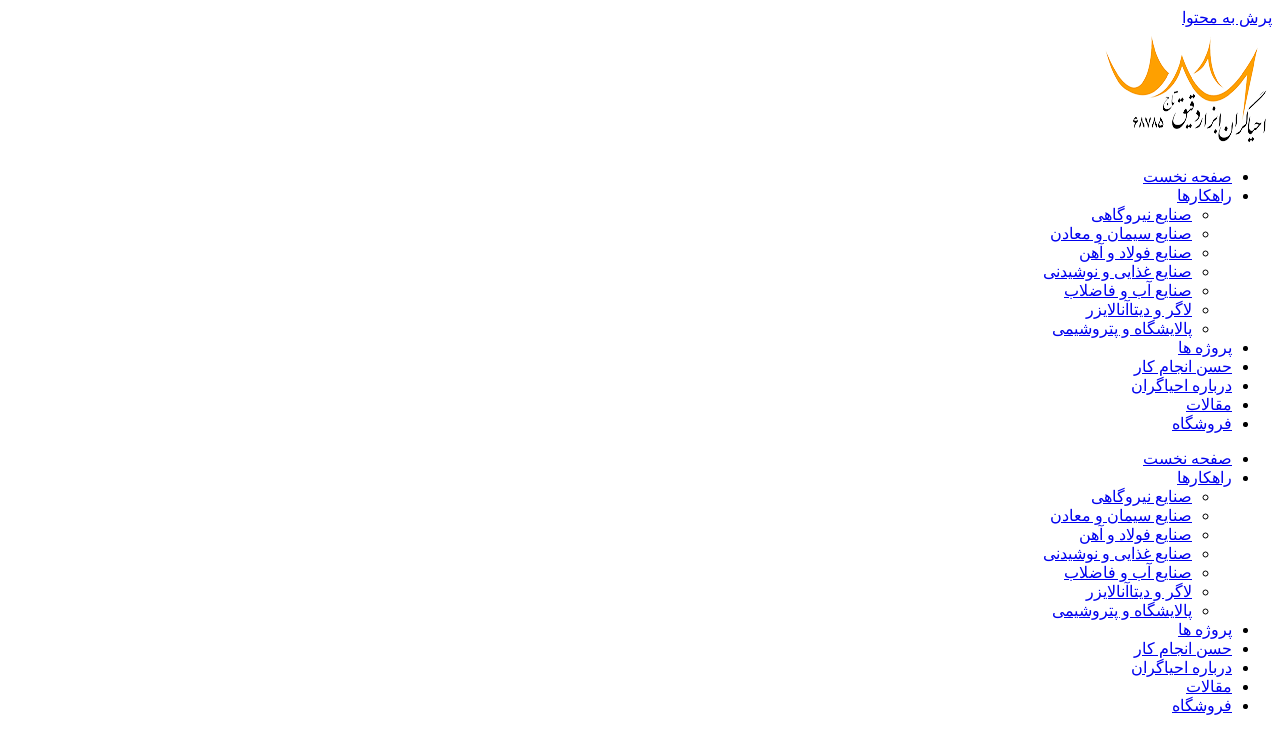

--- FILE ---
content_type: text/html; charset=UTF-8
request_url: https://ehyagran.ir/project/cmf010-micromotion/
body_size: 12764
content:
<!doctype html>
<html dir="rtl" lang="fa-IR" prefix="og: https://ogp.me/ns#">
<head>
	<meta charset="UTF-8">
	<meta name="viewport" content="width=device-width, initial-scale=1">
	<link rel="profile" href="https://gmpg.org/xfn/11">
		<style>img:is([sizes="auto" i], [sizes^="auto," i]) { contain-intrinsic-size: 3000px 1500px }</style>
	
<!-- بهینه‌سازی موتور جستجو توسط Rank Math - https://rankmath.com/ -->
<title>تعمیر مس فلومتر CMF010 میکروموشن - احیاگران ابزار دقیق تاج تعمیر تخصصی</title>
<meta name="description" content="تعمیر فلومتر میکروموشن CMF010 فروش انواع فلومتر تعمیرات انواع فلومتر فروش انواع ابزاردقیق اتوماسیون صنعتی برندهای اصلی نمایندگی احیگران"/>
<meta name="robots" content="follow, index, max-snippet:-1, max-video-preview:-1, max-image-preview:large"/>
<link rel="canonical" href="https://ehyagran.ir/project/cmf010-micromotion/" />
<meta property="og:locale" content="fa_IR" />
<meta property="og:type" content="article" />
<meta property="og:title" content="تعمیر مس فلومتر CMF010 میکروموشن - احیاگران ابزار دقیق تاج تعمیر تخصصی" />
<meta property="og:description" content="تعمیر فلومتر میکروموشن CMF010 فروش انواع فلومتر تعمیرات انواع فلومتر فروش انواع ابزاردقیق اتوماسیون صنعتی برندهای اصلی نمایندگی احیگران" />
<meta property="og:url" content="https://ehyagran.ir/project/cmf010-micromotion/" />
<meta property="og:site_name" content="احیاگران ابزار دقیق تاج" />
<meta property="og:updated_time" content="2025-03-11T11:36:57+03:30" />
<meta property="og:image" content="https://ehyagran.ir/wp-content/uploads/2022/10/cmf010.jpg" />
<meta property="og:image:secure_url" content="https://ehyagran.ir/wp-content/uploads/2022/10/cmf010.jpg" />
<meta property="og:image:width" content="1275" />
<meta property="og:image:height" content="969" />
<meta property="og:image:alt" content="تعمیر مس فلومتر CMF010 میکروموشن" />
<meta property="og:image:type" content="image/jpeg" />
<meta name="twitter:card" content="summary_large_image" />
<meta name="twitter:title" content="تعمیر مس فلومتر CMF010 میکروموشن - احیاگران ابزار دقیق تاج تعمیر تخصصی" />
<meta name="twitter:description" content="تعمیر فلومتر میکروموشن CMF010 فروش انواع فلومتر تعمیرات انواع فلومتر فروش انواع ابزاردقیق اتوماسیون صنعتی برندهای اصلی نمایندگی احیگران" />
<meta name="twitter:image" content="https://ehyagran.ir/wp-content/uploads/2022/10/cmf010.jpg" />
<script type="application/ld+json" class="rank-math-schema">{"@context":"https://schema.org","@graph":[{"@type":"BreadcrumbList","@id":"https://ehyagran.ir/project/cmf010-micromotion/#breadcrumb","itemListElement":[{"@type":"ListItem","position":"1","item":{"@id":"https://ehyagran.ir","name":"\u062e\u0627\u0646\u0647"}},{"@type":"ListItem","position":"2","item":{"@id":"https://ehyagran.ir/project/","name":"project"}},{"@type":"ListItem","position":"3","item":{"@id":"https://ehyagran.ir/project/cmf010-micromotion/","name":"\u062a\u0639\u0645\u06cc\u0631 \u0645\u0633 \u0641\u0644\u0648\u0645\u062a\u0631 CMF010 \u0645\u06cc\u06a9\u0631\u0648\u0645\u0648\u0634\u0646"}}]}]}</script>
<!-- /افزونه سئو ورپرس Rank Math -->

<link rel="alternate" type="application/rss+xml" title="احیاگران ابزار دقیق تاج &raquo; خوراک" href="https://ehyagran.ir/feed/" />
<link rel="alternate" type="application/rss+xml" title="احیاگران ابزار دقیق تاج &raquo; خوراک دیدگاه‌ها" href="https://ehyagran.ir/comments/feed/" />
<script>
window._wpemojiSettings = {"baseUrl":"https:\/\/s.w.org\/images\/core\/emoji\/16.0.1\/72x72\/","ext":".png","svgUrl":"https:\/\/s.w.org\/images\/core\/emoji\/16.0.1\/svg\/","svgExt":".svg","source":{"concatemoji":"https:\/\/ehyagran.ir\/wp-includes\/js\/wp-emoji-release.min.js?ver=4441a09da0657714aa333284e3c28921"}};
/*! This file is auto-generated */
!function(s,n){var o,i,e;function c(e){try{var t={supportTests:e,timestamp:(new Date).valueOf()};sessionStorage.setItem(o,JSON.stringify(t))}catch(e){}}function p(e,t,n){e.clearRect(0,0,e.canvas.width,e.canvas.height),e.fillText(t,0,0);var t=new Uint32Array(e.getImageData(0,0,e.canvas.width,e.canvas.height).data),a=(e.clearRect(0,0,e.canvas.width,e.canvas.height),e.fillText(n,0,0),new Uint32Array(e.getImageData(0,0,e.canvas.width,e.canvas.height).data));return t.every(function(e,t){return e===a[t]})}function u(e,t){e.clearRect(0,0,e.canvas.width,e.canvas.height),e.fillText(t,0,0);for(var n=e.getImageData(16,16,1,1),a=0;a<n.data.length;a++)if(0!==n.data[a])return!1;return!0}function f(e,t,n,a){switch(t){case"flag":return n(e,"\ud83c\udff3\ufe0f\u200d\u26a7\ufe0f","\ud83c\udff3\ufe0f\u200b\u26a7\ufe0f")?!1:!n(e,"\ud83c\udde8\ud83c\uddf6","\ud83c\udde8\u200b\ud83c\uddf6")&&!n(e,"\ud83c\udff4\udb40\udc67\udb40\udc62\udb40\udc65\udb40\udc6e\udb40\udc67\udb40\udc7f","\ud83c\udff4\u200b\udb40\udc67\u200b\udb40\udc62\u200b\udb40\udc65\u200b\udb40\udc6e\u200b\udb40\udc67\u200b\udb40\udc7f");case"emoji":return!a(e,"\ud83e\udedf")}return!1}function g(e,t,n,a){var r="undefined"!=typeof WorkerGlobalScope&&self instanceof WorkerGlobalScope?new OffscreenCanvas(300,150):s.createElement("canvas"),o=r.getContext("2d",{willReadFrequently:!0}),i=(o.textBaseline="top",o.font="600 32px Arial",{});return e.forEach(function(e){i[e]=t(o,e,n,a)}),i}function t(e){var t=s.createElement("script");t.src=e,t.defer=!0,s.head.appendChild(t)}"undefined"!=typeof Promise&&(o="wpEmojiSettingsSupports",i=["flag","emoji"],n.supports={everything:!0,everythingExceptFlag:!0},e=new Promise(function(e){s.addEventListener("DOMContentLoaded",e,{once:!0})}),new Promise(function(t){var n=function(){try{var e=JSON.parse(sessionStorage.getItem(o));if("object"==typeof e&&"number"==typeof e.timestamp&&(new Date).valueOf()<e.timestamp+604800&&"object"==typeof e.supportTests)return e.supportTests}catch(e){}return null}();if(!n){if("undefined"!=typeof Worker&&"undefined"!=typeof OffscreenCanvas&&"undefined"!=typeof URL&&URL.createObjectURL&&"undefined"!=typeof Blob)try{var e="postMessage("+g.toString()+"("+[JSON.stringify(i),f.toString(),p.toString(),u.toString()].join(",")+"));",a=new Blob([e],{type:"text/javascript"}),r=new Worker(URL.createObjectURL(a),{name:"wpTestEmojiSupports"});return void(r.onmessage=function(e){c(n=e.data),r.terminate(),t(n)})}catch(e){}c(n=g(i,f,p,u))}t(n)}).then(function(e){for(var t in e)n.supports[t]=e[t],n.supports.everything=n.supports.everything&&n.supports[t],"flag"!==t&&(n.supports.everythingExceptFlag=n.supports.everythingExceptFlag&&n.supports[t]);n.supports.everythingExceptFlag=n.supports.everythingExceptFlag&&!n.supports.flag,n.DOMReady=!1,n.readyCallback=function(){n.DOMReady=!0}}).then(function(){return e}).then(function(){var e;n.supports.everything||(n.readyCallback(),(e=n.source||{}).concatemoji?t(e.concatemoji):e.wpemoji&&e.twemoji&&(t(e.twemoji),t(e.wpemoji)))}))}((window,document),window._wpemojiSettings);
</script>

<style id='wp-emoji-styles-inline-css'>

	img.wp-smiley, img.emoji {
		display: inline !important;
		border: none !important;
		box-shadow: none !important;
		height: 1em !important;
		width: 1em !important;
		margin: 0 0.07em !important;
		vertical-align: -0.1em !important;
		background: none !important;
		padding: 0 !important;
	}
</style>
<link rel='stylesheet' id='wp-block-library-rtl-css' href='https://ehyagran.ir/wp-includes/css/dist/block-library/style-rtl.min.css?ver=4441a09da0657714aa333284e3c28921' media='all' />
<link rel='stylesheet' id='yith-wcan-shortcodes-css' href='https://ehyagran.ir/wp-content/plugins/yith-woocommerce-ajax-navigation/assets/css/shortcodes.css?ver=5.15.0' media='all' />
<style id='yith-wcan-shortcodes-inline-css'>
:root{
	--yith-wcan-filters_colors_titles: #434343;
	--yith-wcan-filters_colors_background: #FFFFFF;
	--yith-wcan-filters_colors_accent: #A7144C;
	--yith-wcan-filters_colors_accent_r: 167;
	--yith-wcan-filters_colors_accent_g: 20;
	--yith-wcan-filters_colors_accent_b: 76;
	--yith-wcan-color_swatches_border_radius: 100%;
	--yith-wcan-color_swatches_size: 30px;
	--yith-wcan-labels_style_background: #FFFFFF;
	--yith-wcan-labels_style_background_hover: #A7144C;
	--yith-wcan-labels_style_background_active: #A7144C;
	--yith-wcan-labels_style_text: #434343;
	--yith-wcan-labels_style_text_hover: #FFFFFF;
	--yith-wcan-labels_style_text_active: #FFFFFF;
	--yith-wcan-anchors_style_text: #434343;
	--yith-wcan-anchors_style_text_hover: #A7144C;
	--yith-wcan-anchors_style_text_active: #A7144C;
}
</style>
<link rel='stylesheet' id='jet-engine-frontend-css' href='https://ehyagran.ir/wp-content/plugins/jet-engine/assets/css/frontend.css?ver=3.5.4' media='all' />
<style id='global-styles-inline-css'>
:root{--wp--preset--aspect-ratio--square: 1;--wp--preset--aspect-ratio--4-3: 4/3;--wp--preset--aspect-ratio--3-4: 3/4;--wp--preset--aspect-ratio--3-2: 3/2;--wp--preset--aspect-ratio--2-3: 2/3;--wp--preset--aspect-ratio--16-9: 16/9;--wp--preset--aspect-ratio--9-16: 9/16;--wp--preset--color--black: #000000;--wp--preset--color--cyan-bluish-gray: #abb8c3;--wp--preset--color--white: #ffffff;--wp--preset--color--pale-pink: #f78da7;--wp--preset--color--vivid-red: #cf2e2e;--wp--preset--color--luminous-vivid-orange: #ff6900;--wp--preset--color--luminous-vivid-amber: #fcb900;--wp--preset--color--light-green-cyan: #7bdcb5;--wp--preset--color--vivid-green-cyan: #00d084;--wp--preset--color--pale-cyan-blue: #8ed1fc;--wp--preset--color--vivid-cyan-blue: #0693e3;--wp--preset--color--vivid-purple: #9b51e0;--wp--preset--gradient--vivid-cyan-blue-to-vivid-purple: linear-gradient(135deg,rgba(6,147,227,1) 0%,rgb(155,81,224) 100%);--wp--preset--gradient--light-green-cyan-to-vivid-green-cyan: linear-gradient(135deg,rgb(122,220,180) 0%,rgb(0,208,130) 100%);--wp--preset--gradient--luminous-vivid-amber-to-luminous-vivid-orange: linear-gradient(135deg,rgba(252,185,0,1) 0%,rgba(255,105,0,1) 100%);--wp--preset--gradient--luminous-vivid-orange-to-vivid-red: linear-gradient(135deg,rgba(255,105,0,1) 0%,rgb(207,46,46) 100%);--wp--preset--gradient--very-light-gray-to-cyan-bluish-gray: linear-gradient(135deg,rgb(238,238,238) 0%,rgb(169,184,195) 100%);--wp--preset--gradient--cool-to-warm-spectrum: linear-gradient(135deg,rgb(74,234,220) 0%,rgb(151,120,209) 20%,rgb(207,42,186) 40%,rgb(238,44,130) 60%,rgb(251,105,98) 80%,rgb(254,248,76) 100%);--wp--preset--gradient--blush-light-purple: linear-gradient(135deg,rgb(255,206,236) 0%,rgb(152,150,240) 100%);--wp--preset--gradient--blush-bordeaux: linear-gradient(135deg,rgb(254,205,165) 0%,rgb(254,45,45) 50%,rgb(107,0,62) 100%);--wp--preset--gradient--luminous-dusk: linear-gradient(135deg,rgb(255,203,112) 0%,rgb(199,81,192) 50%,rgb(65,88,208) 100%);--wp--preset--gradient--pale-ocean: linear-gradient(135deg,rgb(255,245,203) 0%,rgb(182,227,212) 50%,rgb(51,167,181) 100%);--wp--preset--gradient--electric-grass: linear-gradient(135deg,rgb(202,248,128) 0%,rgb(113,206,126) 100%);--wp--preset--gradient--midnight: linear-gradient(135deg,rgb(2,3,129) 0%,rgb(40,116,252) 100%);--wp--preset--font-size--small: 13px;--wp--preset--font-size--medium: 20px;--wp--preset--font-size--large: 36px;--wp--preset--font-size--x-large: 42px;--wp--preset--spacing--20: 0.44rem;--wp--preset--spacing--30: 0.67rem;--wp--preset--spacing--40: 1rem;--wp--preset--spacing--50: 1.5rem;--wp--preset--spacing--60: 2.25rem;--wp--preset--spacing--70: 3.38rem;--wp--preset--spacing--80: 5.06rem;--wp--preset--shadow--natural: 6px 6px 9px rgba(0, 0, 0, 0.2);--wp--preset--shadow--deep: 12px 12px 50px rgba(0, 0, 0, 0.4);--wp--preset--shadow--sharp: 6px 6px 0px rgba(0, 0, 0, 0.2);--wp--preset--shadow--outlined: 6px 6px 0px -3px rgba(255, 255, 255, 1), 6px 6px rgba(0, 0, 0, 1);--wp--preset--shadow--crisp: 6px 6px 0px rgba(0, 0, 0, 1);}:root { --wp--style--global--content-size: 800px;--wp--style--global--wide-size: 1200px; }:where(body) { margin: 0; }.wp-site-blocks > .alignleft { float: left; margin-right: 2em; }.wp-site-blocks > .alignright { float: right; margin-left: 2em; }.wp-site-blocks > .aligncenter { justify-content: center; margin-left: auto; margin-right: auto; }:where(.wp-site-blocks) > * { margin-block-start: 24px; margin-block-end: 0; }:where(.wp-site-blocks) > :first-child { margin-block-start: 0; }:where(.wp-site-blocks) > :last-child { margin-block-end: 0; }:root { --wp--style--block-gap: 24px; }:root :where(.is-layout-flow) > :first-child{margin-block-start: 0;}:root :where(.is-layout-flow) > :last-child{margin-block-end: 0;}:root :where(.is-layout-flow) > *{margin-block-start: 24px;margin-block-end: 0;}:root :where(.is-layout-constrained) > :first-child{margin-block-start: 0;}:root :where(.is-layout-constrained) > :last-child{margin-block-end: 0;}:root :where(.is-layout-constrained) > *{margin-block-start: 24px;margin-block-end: 0;}:root :where(.is-layout-flex){gap: 24px;}:root :where(.is-layout-grid){gap: 24px;}.is-layout-flow > .alignleft{float: left;margin-inline-start: 0;margin-inline-end: 2em;}.is-layout-flow > .alignright{float: right;margin-inline-start: 2em;margin-inline-end: 0;}.is-layout-flow > .aligncenter{margin-left: auto !important;margin-right: auto !important;}.is-layout-constrained > .alignleft{float: left;margin-inline-start: 0;margin-inline-end: 2em;}.is-layout-constrained > .alignright{float: right;margin-inline-start: 2em;margin-inline-end: 0;}.is-layout-constrained > .aligncenter{margin-left: auto !important;margin-right: auto !important;}.is-layout-constrained > :where(:not(.alignleft):not(.alignright):not(.alignfull)){max-width: var(--wp--style--global--content-size);margin-left: auto !important;margin-right: auto !important;}.is-layout-constrained > .alignwide{max-width: var(--wp--style--global--wide-size);}body .is-layout-flex{display: flex;}.is-layout-flex{flex-wrap: wrap;align-items: center;}.is-layout-flex > :is(*, div){margin: 0;}body .is-layout-grid{display: grid;}.is-layout-grid > :is(*, div){margin: 0;}body{padding-top: 0px;padding-right: 0px;padding-bottom: 0px;padding-left: 0px;}a:where(:not(.wp-element-button)){text-decoration: underline;}:root :where(.wp-element-button, .wp-block-button__link){background-color: #32373c;border-width: 0;color: #fff;font-family: inherit;font-size: inherit;line-height: inherit;padding: calc(0.667em + 2px) calc(1.333em + 2px);text-decoration: none;}.has-black-color{color: var(--wp--preset--color--black) !important;}.has-cyan-bluish-gray-color{color: var(--wp--preset--color--cyan-bluish-gray) !important;}.has-white-color{color: var(--wp--preset--color--white) !important;}.has-pale-pink-color{color: var(--wp--preset--color--pale-pink) !important;}.has-vivid-red-color{color: var(--wp--preset--color--vivid-red) !important;}.has-luminous-vivid-orange-color{color: var(--wp--preset--color--luminous-vivid-orange) !important;}.has-luminous-vivid-amber-color{color: var(--wp--preset--color--luminous-vivid-amber) !important;}.has-light-green-cyan-color{color: var(--wp--preset--color--light-green-cyan) !important;}.has-vivid-green-cyan-color{color: var(--wp--preset--color--vivid-green-cyan) !important;}.has-pale-cyan-blue-color{color: var(--wp--preset--color--pale-cyan-blue) !important;}.has-vivid-cyan-blue-color{color: var(--wp--preset--color--vivid-cyan-blue) !important;}.has-vivid-purple-color{color: var(--wp--preset--color--vivid-purple) !important;}.has-black-background-color{background-color: var(--wp--preset--color--black) !important;}.has-cyan-bluish-gray-background-color{background-color: var(--wp--preset--color--cyan-bluish-gray) !important;}.has-white-background-color{background-color: var(--wp--preset--color--white) !important;}.has-pale-pink-background-color{background-color: var(--wp--preset--color--pale-pink) !important;}.has-vivid-red-background-color{background-color: var(--wp--preset--color--vivid-red) !important;}.has-luminous-vivid-orange-background-color{background-color: var(--wp--preset--color--luminous-vivid-orange) !important;}.has-luminous-vivid-amber-background-color{background-color: var(--wp--preset--color--luminous-vivid-amber) !important;}.has-light-green-cyan-background-color{background-color: var(--wp--preset--color--light-green-cyan) !important;}.has-vivid-green-cyan-background-color{background-color: var(--wp--preset--color--vivid-green-cyan) !important;}.has-pale-cyan-blue-background-color{background-color: var(--wp--preset--color--pale-cyan-blue) !important;}.has-vivid-cyan-blue-background-color{background-color: var(--wp--preset--color--vivid-cyan-blue) !important;}.has-vivid-purple-background-color{background-color: var(--wp--preset--color--vivid-purple) !important;}.has-black-border-color{border-color: var(--wp--preset--color--black) !important;}.has-cyan-bluish-gray-border-color{border-color: var(--wp--preset--color--cyan-bluish-gray) !important;}.has-white-border-color{border-color: var(--wp--preset--color--white) !important;}.has-pale-pink-border-color{border-color: var(--wp--preset--color--pale-pink) !important;}.has-vivid-red-border-color{border-color: var(--wp--preset--color--vivid-red) !important;}.has-luminous-vivid-orange-border-color{border-color: var(--wp--preset--color--luminous-vivid-orange) !important;}.has-luminous-vivid-amber-border-color{border-color: var(--wp--preset--color--luminous-vivid-amber) !important;}.has-light-green-cyan-border-color{border-color: var(--wp--preset--color--light-green-cyan) !important;}.has-vivid-green-cyan-border-color{border-color: var(--wp--preset--color--vivid-green-cyan) !important;}.has-pale-cyan-blue-border-color{border-color: var(--wp--preset--color--pale-cyan-blue) !important;}.has-vivid-cyan-blue-border-color{border-color: var(--wp--preset--color--vivid-cyan-blue) !important;}.has-vivid-purple-border-color{border-color: var(--wp--preset--color--vivid-purple) !important;}.has-vivid-cyan-blue-to-vivid-purple-gradient-background{background: var(--wp--preset--gradient--vivid-cyan-blue-to-vivid-purple) !important;}.has-light-green-cyan-to-vivid-green-cyan-gradient-background{background: var(--wp--preset--gradient--light-green-cyan-to-vivid-green-cyan) !important;}.has-luminous-vivid-amber-to-luminous-vivid-orange-gradient-background{background: var(--wp--preset--gradient--luminous-vivid-amber-to-luminous-vivid-orange) !important;}.has-luminous-vivid-orange-to-vivid-red-gradient-background{background: var(--wp--preset--gradient--luminous-vivid-orange-to-vivid-red) !important;}.has-very-light-gray-to-cyan-bluish-gray-gradient-background{background: var(--wp--preset--gradient--very-light-gray-to-cyan-bluish-gray) !important;}.has-cool-to-warm-spectrum-gradient-background{background: var(--wp--preset--gradient--cool-to-warm-spectrum) !important;}.has-blush-light-purple-gradient-background{background: var(--wp--preset--gradient--blush-light-purple) !important;}.has-blush-bordeaux-gradient-background{background: var(--wp--preset--gradient--blush-bordeaux) !important;}.has-luminous-dusk-gradient-background{background: var(--wp--preset--gradient--luminous-dusk) !important;}.has-pale-ocean-gradient-background{background: var(--wp--preset--gradient--pale-ocean) !important;}.has-electric-grass-gradient-background{background: var(--wp--preset--gradient--electric-grass) !important;}.has-midnight-gradient-background{background: var(--wp--preset--gradient--midnight) !important;}.has-small-font-size{font-size: var(--wp--preset--font-size--small) !important;}.has-medium-font-size{font-size: var(--wp--preset--font-size--medium) !important;}.has-large-font-size{font-size: var(--wp--preset--font-size--large) !important;}.has-x-large-font-size{font-size: var(--wp--preset--font-size--x-large) !important;}
:root :where(.wp-block-pullquote){font-size: 1.5em;line-height: 1.6;}
</style>
<link rel='stylesheet' id='woocommerce-layout-rtl-css' href='https://ehyagran.ir/wp-content/plugins/woocommerce/assets/css/woocommerce-layout-rtl.css?ver=10.3.7' media='all' />
<link rel='stylesheet' id='woocommerce-smallscreen-rtl-css' href='https://ehyagran.ir/wp-content/plugins/woocommerce/assets/css/woocommerce-smallscreen-rtl.css?ver=10.3.7' media='only screen and (max-width: 768px)' />
<link rel='stylesheet' id='woocommerce-general-rtl-css' href='https://ehyagran.ir/wp-content/plugins/woocommerce/assets/css/woocommerce-rtl.css?ver=10.3.7' media='all' />
<style id='woocommerce-inline-inline-css'>
.woocommerce form .form-row .required { visibility: visible; }
</style>
<link rel='stylesheet' id='brands-styles-css' href='https://ehyagran.ir/wp-content/plugins/woocommerce/assets/css/brands.css?ver=10.3.7' media='all' />
<link rel='stylesheet' id='hello-elementor-css' href='https://ehyagran.ir/wp-content/themes/hello-elementor/assets/css/reset.css?ver=3.4.5' media='all' />
<link rel='stylesheet' id='hello-elementor-theme-style-css' href='https://ehyagran.ir/wp-content/themes/hello-elementor/assets/css/theme.css?ver=3.4.5' media='all' />
<link rel='stylesheet' id='hello-elementor-header-footer-css' href='https://ehyagran.ir/wp-content/themes/hello-elementor/assets/css/header-footer.css?ver=3.4.5' media='all' />
<link rel='stylesheet' id='elementor-frontend-css' href='https://ehyagran.ir/wp-content/plugins/elementor/assets/css/frontend-rtl.min.css?ver=3.32.5' media='all' />
<link rel='stylesheet' id='widget-image-css' href='https://ehyagran.ir/wp-content/plugins/elementor/assets/css/widget-image-rtl.min.css?ver=3.32.5' media='all' />
<link rel='stylesheet' id='widget-nav-menu-css' href='https://ehyagran.ir/wp-content/plugins/elementor-pro/assets/css/widget-nav-menu-rtl.min.css?ver=3.32.3' media='all' />
<link rel='stylesheet' id='widget-search-form-css' href='https://ehyagran.ir/wp-content/plugins/elementor-pro/assets/css/widget-search-form-rtl.min.css?ver=3.32.3' media='all' />
<link rel='stylesheet' id='elementor-icons-shared-0-css' href='https://ehyagran.ir/wp-content/plugins/elementor/assets/lib/font-awesome/css/fontawesome.min.css?ver=5.15.3' media='all' />
<link rel='stylesheet' id='elementor-icons-fa-solid-css' href='https://ehyagran.ir/wp-content/plugins/elementor/assets/lib/font-awesome/css/solid.min.css?ver=5.15.3' media='all' />
<link rel='stylesheet' id='swiper-css' href='https://ehyagran.ir/wp-content/plugins/elementor/assets/lib/swiper/v8/css/swiper.min.css?ver=8.4.5' media='all' />
<link rel='stylesheet' id='e-swiper-css' href='https://ehyagran.ir/wp-content/plugins/elementor/assets/css/conditionals/e-swiper.min.css?ver=3.32.5' media='all' />
<link rel='stylesheet' id='widget-social-icons-css' href='https://ehyagran.ir/wp-content/plugins/elementor/assets/css/widget-social-icons-rtl.min.css?ver=3.32.5' media='all' />
<link rel='stylesheet' id='e-apple-webkit-css' href='https://ehyagran.ir/wp-content/plugins/elementor/assets/css/conditionals/apple-webkit.min.css?ver=3.32.5' media='all' />
<link rel='stylesheet' id='widget-heading-css' href='https://ehyagran.ir/wp-content/plugins/elementor/assets/css/widget-heading-rtl.min.css?ver=3.32.5' media='all' />
<link rel='stylesheet' id='widget-divider-css' href='https://ehyagran.ir/wp-content/plugins/elementor/assets/css/widget-divider-rtl.min.css?ver=3.32.5' media='all' />
<link rel='stylesheet' id='elementor-icons-css' href='https://ehyagran.ir/wp-content/plugins/elementor/assets/lib/eicons/css/elementor-icons.min.css?ver=5.44.0' media='all' />
<link rel='stylesheet' id='elementor-post-1542-css' href='https://ehyagran.ir/wp-content/uploads/elementor/css/post-1542.css?ver=1767797917' media='all' />
<link rel='stylesheet' id='elementor-post-239599-css' href='https://ehyagran.ir/wp-content/uploads/elementor/css/post-239599.css?ver=1767797917' media='all' />
<link rel='stylesheet' id='elementor-post-239617-css' href='https://ehyagran.ir/wp-content/uploads/elementor/css/post-239617.css?ver=1767797917' media='all' />
<link rel='stylesheet' id='elementor-gf-local-roboto-css' href='https://ehyagran.ir/wp-content/uploads/elementor/google-fonts/css/roboto.css?ver=1755672822' media='all' />
<link rel='stylesheet' id='elementor-gf-local-robotoslab-css' href='https://ehyagran.ir/wp-content/uploads/elementor/google-fonts/css/robotoslab.css?ver=1755672866' media='all' />
<link rel='stylesheet' id='elementor-icons-fa-brands-css' href='https://ehyagran.ir/wp-content/plugins/elementor/assets/lib/font-awesome/css/brands.min.css?ver=5.15.3' media='all' />
<script src="https://ehyagran.ir/wp-includes/js/jquery/jquery.min.js?ver=3.7.1" id="jquery-core-js"></script>
<script src="https://ehyagran.ir/wp-includes/js/jquery/jquery-migrate.min.js?ver=3.4.1" id="jquery-migrate-js"></script>
<script src="https://ehyagran.ir/wp-content/plugins/woocommerce/assets/js/jquery-blockui/jquery.blockUI.min.js?ver=2.7.0-wc.10.3.7" id="wc-jquery-blockui-js" defer data-wp-strategy="defer"></script>
<script id="wc-add-to-cart-js-extra">
var wc_add_to_cart_params = {"ajax_url":"\/wp-admin\/admin-ajax.php","wc_ajax_url":"\/?wc-ajax=%%endpoint%%","i18n_view_cart":"\u0645\u0634\u0627\u0647\u062f\u0647 \u0633\u0628\u062f \u062e\u0631\u06cc\u062f","cart_url":"https:\/\/ehyagran.ir\/?page_id=431","is_cart":"","cart_redirect_after_add":"no"};
</script>
<script src="https://ehyagran.ir/wp-content/plugins/woocommerce/assets/js/frontend/add-to-cart.min.js?ver=10.3.7" id="wc-add-to-cart-js" defer data-wp-strategy="defer"></script>
<script src="https://ehyagran.ir/wp-content/plugins/woocommerce/assets/js/js-cookie/js.cookie.min.js?ver=2.1.4-wc.10.3.7" id="wc-js-cookie-js" defer data-wp-strategy="defer"></script>
<script id="woocommerce-js-extra">
var woocommerce_params = {"ajax_url":"\/wp-admin\/admin-ajax.php","wc_ajax_url":"\/?wc-ajax=%%endpoint%%","i18n_password_show":"\u0646\u0645\u0627\u06cc\u0634 \u0631\u0645\u0632\u0639\u0628\u0648\u0631","i18n_password_hide":"Hide password"};
</script>
<script src="https://ehyagran.ir/wp-content/plugins/woocommerce/assets/js/frontend/woocommerce.min.js?ver=10.3.7" id="woocommerce-js" defer data-wp-strategy="defer"></script>
<link rel="https://api.w.org/" href="https://ehyagran.ir/wp-json/" /><link rel="alternate" title="JSON" type="application/json" href="https://ehyagran.ir/wp-json/wp/v2/project/235834" /><link rel="EditURI" type="application/rsd+xml" title="RSD" href="https://ehyagran.ir/xmlrpc.php?rsd" />
<link rel="alternate" title="oEmbed (JSON)" type="application/json+oembed" href="https://ehyagran.ir/wp-json/oembed/1.0/embed?url=https%3A%2F%2Fehyagran.ir%2Fproject%2Fcmf010-micromotion%2F" />
<link rel="alternate" title="oEmbed (XML)" type="text/xml+oembed" href="https://ehyagran.ir/wp-json/oembed/1.0/embed?url=https%3A%2F%2Fehyagran.ir%2Fproject%2Fcmf010-micromotion%2F&#038;format=xml" />
	<noscript><style>.woocommerce-product-gallery{ opacity: 1 !important; }</style></noscript>
	<meta name="generator" content="Elementor 3.32.5; features: additional_custom_breakpoints; settings: css_print_method-external, google_font-enabled, font_display-swap">
			<style>
				.e-con.e-parent:nth-of-type(n+4):not(.e-lazyloaded):not(.e-no-lazyload),
				.e-con.e-parent:nth-of-type(n+4):not(.e-lazyloaded):not(.e-no-lazyload) * {
					background-image: none !important;
				}
				@media screen and (max-height: 1024px) {
					.e-con.e-parent:nth-of-type(n+3):not(.e-lazyloaded):not(.e-no-lazyload),
					.e-con.e-parent:nth-of-type(n+3):not(.e-lazyloaded):not(.e-no-lazyload) * {
						background-image: none !important;
					}
				}
				@media screen and (max-height: 640px) {
					.e-con.e-parent:nth-of-type(n+2):not(.e-lazyloaded):not(.e-no-lazyload),
					.e-con.e-parent:nth-of-type(n+2):not(.e-lazyloaded):not(.e-no-lazyload) * {
						background-image: none !important;
					}
				}
			</style>
			<link rel="icon" href="https://ehyagran.ir/wp-content/uploads/2019/12/A67D3AM-300x188-100x100.png" sizes="32x32" />
<link rel="icon" href="https://ehyagran.ir/wp-content/uploads/2019/12/A67D3AM-300x188.png" sizes="192x192" />
<link rel="apple-touch-icon" href="https://ehyagran.ir/wp-content/uploads/2019/12/A67D3AM-300x188.png" />
<meta name="msapplication-TileImage" content="https://ehyagran.ir/wp-content/uploads/2019/12/A67D3AM-300x188.png" />
		<style id="wp-custom-css">
			/* باکس نویسنده */
.author-info {
    background: linear-gradient(135deg, #fdfdfd, #f3f4f6);
    border: 1px solid #e5e7eb;
    padding: 25px;
    margin-bottom: 40px;
    border-radius: 12px;
    max-width: 720px;
    box-shadow: 0 4px 12px rgba(0,0,0,0.05);
    font-family: "Tahoma", sans-serif;
}

/* پشتیبانی RTL/LTR */
.author-info.rtl-support {
    direction: rtl;
    text-align: right;
}
.author-info.rtl-support a {
    direction: ltr;
    unicode-bidi: embed;
}

/* عنوان */
.author-info h2 {
    margin: 0 0 15px 0;
    font-size: 22px;
    color: #111;
    font-weight: bold;
}

/* متن */
.author-info p {
    margin: 10px 0;
    font-size: 16px;
    color: #333;
    display: flex;
    align-items: center;
}

/* آیکون‌ها */
.author-info i {
    margin-left: 8px;
    margin-right: 8px;
    color: #0073aa;
    font-size: 18px;
}

/* لینک‌ها */
.author-info a {
    color: #0073aa;
    text-decoration: none;
    transition: color 0.3s ease;
}
.author-info a:hover {
    color: #005580;
    text-decoration: underline;
}
		</style>
		</head>
<body data-rsssl=1 class="rtl wp-singular project-template-default single single-project postid-235834 single-format-standard wp-custom-logo wp-embed-responsive wp-theme-hello-elementor theme-hello-elementor woocommerce-no-js yith-wcan-free hello-elementor-default elementor-default elementor-kit-1542">


<a class="skip-link screen-reader-text" href="#content">پرش به محتوا</a>

		<header data-elementor-type="header" data-elementor-id="239599" class="elementor elementor-239599 elementor-location-header" data-elementor-post-type="elementor_library">
					<section class="elementor-section elementor-top-section elementor-element elementor-element-77b2d4f elementor-section-height-min-height elementor-section-boxed elementor-section-height-default elementor-section-items-middle" data-id="77b2d4f" data-element_type="section" data-settings="{&quot;background_background&quot;:&quot;slideshow&quot;,&quot;background_slideshow_gallery&quot;:[{&quot;id&quot;:239831,&quot;url&quot;:&quot;https:\/\/ehyagran.ir\/wp-content\/uploads\/2024\/09\/header-ehyagran1.jpg&quot;}],&quot;background_slideshow_loop&quot;:&quot;yes&quot;,&quot;background_slideshow_slide_duration&quot;:5000,&quot;background_slideshow_slide_transition&quot;:&quot;fade&quot;,&quot;background_slideshow_transition_duration&quot;:500}">
							<div class="elementor-background-overlay"></div>
							<div class="elementor-container elementor-column-gap-default">
					<div class="elementor-column elementor-col-33 elementor-top-column elementor-element elementor-element-09c1b46" data-id="09c1b46" data-element_type="column">
			<div class="elementor-widget-wrap elementor-element-populated">
						<div class="elementor-element elementor-element-7113061 elementor-widget__width-initial elementor-widget elementor-widget-theme-site-logo elementor-widget-image" data-id="7113061" data-element_type="widget" data-widget_type="theme-site-logo.default">
				<div class="elementor-widget-container">
											<a href="https://ehyagran.ir">
			<img width="170" height="120" src="https://ehyagran.ir/wp-content/uploads/2024/09/cropped-cropped-LOGO.png" class="attachment-full size-full wp-image-239886" alt="" />				</a>
											</div>
				</div>
					</div>
		</div>
				<div class="elementor-column elementor-col-33 elementor-top-column elementor-element elementor-element-0c59e8e" data-id="0c59e8e" data-element_type="column">
			<div class="elementor-widget-wrap elementor-element-populated">
						<div class="elementor-element elementor-element-4263867 elementor-nav-menu--dropdown-tablet elementor-nav-menu__text-align-aside elementor-nav-menu--toggle elementor-nav-menu--burger elementor-widget elementor-widget-nav-menu" data-id="4263867" data-element_type="widget" data-settings="{&quot;layout&quot;:&quot;horizontal&quot;,&quot;submenu_icon&quot;:{&quot;value&quot;:&quot;&lt;i class=\&quot;fas fa-caret-down\&quot; aria-hidden=\&quot;true\&quot;&gt;&lt;\/i&gt;&quot;,&quot;library&quot;:&quot;fa-solid&quot;},&quot;toggle&quot;:&quot;burger&quot;}" data-widget_type="nav-menu.default">
				<div class="elementor-widget-container">
								<nav aria-label="منو" class="elementor-nav-menu--main elementor-nav-menu__container elementor-nav-menu--layout-horizontal e--pointer-underline e--animation-fade">
				<ul id="menu-1-4263867" class="elementor-nav-menu"><li class="menu-item menu-item-type-custom menu-item-object-custom menu-item-home menu-item-47148"><a href="https://ehyagran.ir/" class="elementor-item">صفحه نخست</a></li>
<li class="menu-item menu-item-type-post_type menu-item-object-page menu-item-has-children menu-item-234177"><a href="https://ehyagran.ir/solutions/" class="elementor-item">راهکارها</a>
<ul class="sub-menu elementor-nav-menu--dropdown">
	<li class="menu-item menu-item-type-post_type menu-item-object-page menu-item-234178"><a href="https://ehyagran.ir/power-plant/" class="elementor-sub-item">صنایع نیروگاهی</a></li>
	<li class="menu-item menu-item-type-post_type menu-item-object-page menu-item-234179"><a href="https://ehyagran.ir/cement-mining/" class="elementor-sub-item">صنایع سیمان و معادن</a></li>
	<li class="menu-item menu-item-type-post_type menu-item-object-page menu-item-234180"><a href="https://ehyagran.ir/steel-iron/" class="elementor-sub-item">صنایع فولاد و آهن</a></li>
	<li class="menu-item menu-item-type-post_type menu-item-object-page menu-item-234181"><a href="https://ehyagran.ir/food-beverage/" class="elementor-sub-item">صنایع غذایی و نوشیدنی</a></li>
	<li class="menu-item menu-item-type-post_type menu-item-object-page menu-item-234182"><a href="https://ehyagran.ir/water-wastewater/" class="elementor-sub-item">صنایع آب و فاضلاب</a></li>
	<li class="menu-item menu-item-type-post_type menu-item-object-page menu-item-234183"><a href="https://ehyagran.ir/logger-data-analyzer/" class="elementor-sub-item">لاگر و دیتاآنالایزر</a></li>
	<li class="menu-item menu-item-type-post_type menu-item-object-page menu-item-234184"><a href="https://ehyagran.ir/refinery-petrochemical/" class="elementor-sub-item">پالایشگاه و پتروشیمی</a></li>
</ul>
</li>
<li class="menu-item menu-item-type-custom menu-item-object-custom menu-item-240477"><a href="https://ehyagran.ir/project/" class="elementor-item">پروژه ها</a></li>
<li class="menu-item menu-item-type-post_type menu-item-object-page menu-item-238340"><a href="https://ehyagran.ir/%d8%ad%d8%b3%d9%86-%d8%a7%d9%86%d8%ac%d8%a7%d9%85-%da%a9%d8%a7%d8%b1/" class="elementor-item">حسن انجام کار</a></li>
<li class="menu-item menu-item-type-post_type menu-item-object-page menu-item-47137"><a href="https://ehyagran.ir/%d8%af%d8%b1%d8%a8%d8%a7%d8%b1%d9%87-%d9%85%d8%a7/" class="elementor-item">درباره احیاگران</a></li>
<li class="menu-item menu-item-type-custom menu-item-object-custom menu-item-241029"><a href="https://ehyagran.ir/category/articles/" class="elementor-item">مقالات</a></li>
<li class="menu-item menu-item-type-custom menu-item-object-custom menu-item-241361"><a href="https://ehyagran.ir/shop/" class="elementor-item">فروشگاه</a></li>
</ul>			</nav>
					<div class="elementor-menu-toggle" role="button" tabindex="0" aria-label="تنظیم منو" aria-expanded="false">
			<i aria-hidden="true" role="presentation" class="elementor-menu-toggle__icon--open eicon-menu-bar"></i><i aria-hidden="true" role="presentation" class="elementor-menu-toggle__icon--close eicon-close"></i>		</div>
					<nav class="elementor-nav-menu--dropdown elementor-nav-menu__container" aria-hidden="true">
				<ul id="menu-2-4263867" class="elementor-nav-menu"><li class="menu-item menu-item-type-custom menu-item-object-custom menu-item-home menu-item-47148"><a href="https://ehyagran.ir/" class="elementor-item" tabindex="-1">صفحه نخست</a></li>
<li class="menu-item menu-item-type-post_type menu-item-object-page menu-item-has-children menu-item-234177"><a href="https://ehyagran.ir/solutions/" class="elementor-item" tabindex="-1">راهکارها</a>
<ul class="sub-menu elementor-nav-menu--dropdown">
	<li class="menu-item menu-item-type-post_type menu-item-object-page menu-item-234178"><a href="https://ehyagran.ir/power-plant/" class="elementor-sub-item" tabindex="-1">صنایع نیروگاهی</a></li>
	<li class="menu-item menu-item-type-post_type menu-item-object-page menu-item-234179"><a href="https://ehyagran.ir/cement-mining/" class="elementor-sub-item" tabindex="-1">صنایع سیمان و معادن</a></li>
	<li class="menu-item menu-item-type-post_type menu-item-object-page menu-item-234180"><a href="https://ehyagran.ir/steel-iron/" class="elementor-sub-item" tabindex="-1">صنایع فولاد و آهن</a></li>
	<li class="menu-item menu-item-type-post_type menu-item-object-page menu-item-234181"><a href="https://ehyagran.ir/food-beverage/" class="elementor-sub-item" tabindex="-1">صنایع غذایی و نوشیدنی</a></li>
	<li class="menu-item menu-item-type-post_type menu-item-object-page menu-item-234182"><a href="https://ehyagran.ir/water-wastewater/" class="elementor-sub-item" tabindex="-1">صنایع آب و فاضلاب</a></li>
	<li class="menu-item menu-item-type-post_type menu-item-object-page menu-item-234183"><a href="https://ehyagran.ir/logger-data-analyzer/" class="elementor-sub-item" tabindex="-1">لاگر و دیتاآنالایزر</a></li>
	<li class="menu-item menu-item-type-post_type menu-item-object-page menu-item-234184"><a href="https://ehyagran.ir/refinery-petrochemical/" class="elementor-sub-item" tabindex="-1">پالایشگاه و پتروشیمی</a></li>
</ul>
</li>
<li class="menu-item menu-item-type-custom menu-item-object-custom menu-item-240477"><a href="https://ehyagran.ir/project/" class="elementor-item" tabindex="-1">پروژه ها</a></li>
<li class="menu-item menu-item-type-post_type menu-item-object-page menu-item-238340"><a href="https://ehyagran.ir/%d8%ad%d8%b3%d9%86-%d8%a7%d9%86%d8%ac%d8%a7%d9%85-%da%a9%d8%a7%d8%b1/" class="elementor-item" tabindex="-1">حسن انجام کار</a></li>
<li class="menu-item menu-item-type-post_type menu-item-object-page menu-item-47137"><a href="https://ehyagran.ir/%d8%af%d8%b1%d8%a8%d8%a7%d8%b1%d9%87-%d9%85%d8%a7/" class="elementor-item" tabindex="-1">درباره احیاگران</a></li>
<li class="menu-item menu-item-type-custom menu-item-object-custom menu-item-241029"><a href="https://ehyagran.ir/category/articles/" class="elementor-item" tabindex="-1">مقالات</a></li>
<li class="menu-item menu-item-type-custom menu-item-object-custom menu-item-241361"><a href="https://ehyagran.ir/shop/" class="elementor-item" tabindex="-1">فروشگاه</a></li>
</ul>			</nav>
						</div>
				</div>
					</div>
		</div>
				<div class="elementor-column elementor-col-33 elementor-top-column elementor-element elementor-element-dffa2f2" data-id="dffa2f2" data-element_type="column">
			<div class="elementor-widget-wrap elementor-element-populated">
						<div class="elementor-element elementor-element-6c00ddb elementor-search-form--skin-classic elementor-search-form--button-type-icon elementor-search-form--icon-search elementor-widget elementor-widget-search-form" data-id="6c00ddb" data-element_type="widget" data-settings="{&quot;skin&quot;:&quot;classic&quot;}" data-widget_type="search-form.default">
				<div class="elementor-widget-container">
							<search role="search">
			<form class="elementor-search-form" action="https://ehyagran.ir" method="get">
												<div class="elementor-search-form__container">
					<label class="elementor-screen-only" for="elementor-search-form-6c00ddb">جستجو</label>

					
					<input id="elementor-search-form-6c00ddb" placeholder="جستجو..." class="elementor-search-form__input" type="search" name="s" value="">
					
											<button class="elementor-search-form__submit" type="submit" aria-label="جستجو">
															<i aria-hidden="true" class="fas fa-search"></i>													</button>
					
									</div>
			</form>
		</search>
						</div>
				</div>
					</div>
		</div>
					</div>
		</section>
				</header>
		
<main id="content" class="site-main post-235834 project type-project status-publish format-standard has-post-thumbnail hentry">

			<div class="page-header">
			<h1 class="entry-title">تعمیر مس فلومتر CMF010 میکروموشن</h1>		</div>
	
	<div class="page-content">
		<h2 style="text-align: justify;">تعمیر فلومتر میکروموشن CMF010</h2>
<div id="96977930296"><script type="text/JavaScript" src="https://www.aparat.com/embed/8d9Gy?data[rnddiv]=96977930296&#038;data[responsive]=yes&#038;muted=true&#038;recom=none&#038;autoplay=true"></script></div>
<div></div>
<div>تعمیر مس فلومتر CMF010 میکروموشن شرکت احیاگران ابزاردقیق تاج نمایندگی احیاگران ابزاردقیق تاج تعمیر و تجهیز برند های معتبر ابزاردقیق مانند اندرس هاوزر ABB یوکوگاوا کرونه روزمونت جهت خرید انواع فلومتر (ورتکس، مغناطیسی، مس فلو / جرمی)، لول متر (دیاپازونی، راداری، هدایتی)، پرشر / فشار سنج و تعمیرات تخصصی ابزاردقیق با ما درتماس باشید.</div>

		
			</div>

	
</main>

			<footer data-elementor-type="footer" data-elementor-id="239617" class="elementor elementor-239617 elementor-location-footer" data-elementor-post-type="elementor_library">
					<section class="elementor-section elementor-top-section elementor-element elementor-element-cbf0742 elementor-section-height-min-height elementor-section-boxed elementor-section-height-default elementor-section-items-middle" data-id="cbf0742" data-element_type="section" data-settings="{&quot;background_background&quot;:&quot;gradient&quot;}">
						<div class="elementor-container elementor-column-gap-default">
					<div class="elementor-column elementor-col-25 elementor-top-column elementor-element elementor-element-c698530" data-id="c698530" data-element_type="column">
			<div class="elementor-widget-wrap">
							</div>
		</div>
				<div class="elementor-column elementor-col-25 elementor-top-column elementor-element elementor-element-7bc4645" data-id="7bc4645" data-element_type="column">
			<div class="elementor-widget-wrap elementor-element-populated">
						<div class="elementor-element elementor-element-7a5b2c5 elementor-shape-rounded elementor-grid-0 e-grid-align-center elementor-widget elementor-widget-social-icons" data-id="7a5b2c5" data-element_type="widget" data-widget_type="social-icons.default">
				<div class="elementor-widget-container">
							<div class="elementor-social-icons-wrapper elementor-grid" role="list">
							<span class="elementor-grid-item" role="listitem">
					<a class="elementor-icon elementor-social-icon elementor-social-icon-youtube elementor-repeater-item-d5c7c95" href="https://www.youtube.com/@tajofficial2237" target="_blank">
						<span class="elementor-screen-only">Youtube</span>
						<i aria-hidden="true" class="fab fa-youtube"></i>					</a>
				</span>
							<span class="elementor-grid-item" role="listitem">
					<a class="elementor-icon elementor-social-icon elementor-social-icon-telegram elementor-repeater-item-aaaf0c0" target="_blank">
						<span class="elementor-screen-only">Telegram</span>
						<i aria-hidden="true" class="fab fa-telegram"></i>					</a>
				</span>
							<span class="elementor-grid-item" role="listitem">
					<a class="elementor-icon elementor-social-icon elementor-social-icon-instagram elementor-repeater-item-b0a847d" href="http://instagram.com/Ehyagran" target="_blank">
						<span class="elementor-screen-only">Instagram</span>
						<i aria-hidden="true" class="fab fa-instagram"></i>					</a>
				</span>
							<span class="elementor-grid-item" role="listitem">
					<a class="elementor-icon elementor-social-icon elementor-social-icon-whatsapp elementor-repeater-item-e459a39" href="https://wa.me/989151211239" target="_blank">
						<span class="elementor-screen-only">Whatsapp</span>
						<i aria-hidden="true" class="fab fa-whatsapp"></i>					</a>
				</span>
					</div>
						</div>
				</div>
					</div>
		</div>
				<div class="elementor-column elementor-col-50 elementor-top-column elementor-element elementor-element-bb9bcaf" data-id="bb9bcaf" data-element_type="column">
			<div class="elementor-widget-wrap elementor-element-populated">
						<div class="elementor-element elementor-element-4a8ff79 elementor-widget elementor-widget-heading" data-id="4a8ff79" data-element_type="widget" data-widget_type="heading.default">
				<div class="elementor-widget-container">
					<div class="elementor-heading-title elementor-size-default">آدرس : 
مشهد، بلوار توس، توس 97/9 (هشت متری آریایی) – پلاک 62</div>				</div>
				</div>
				<div class="elementor-element elementor-element-b2446ca elementor-widget-divider--view-line elementor-widget elementor-widget-divider" data-id="b2446ca" data-element_type="widget" data-widget_type="divider.default">
				<div class="elementor-widget-container">
							<div class="elementor-divider">
			<span class="elementor-divider-separator">
						</span>
		</div>
						</div>
				</div>
				<div class="elementor-element elementor-element-c60053e elementor-widget elementor-widget-heading" data-id="c60053e" data-element_type="widget" data-widget_type="heading.default">
				<div class="elementor-widget-container">
					<div class="elementor-heading-title elementor-size-default"><a href="tel:09151211239">تلفن : 09151211239</a></div>				</div>
				</div>
				<div class="elementor-element elementor-element-d4ad5ae elementor-widget-divider--view-line elementor-widget elementor-widget-divider" data-id="d4ad5ae" data-element_type="widget" data-widget_type="divider.default">
				<div class="elementor-widget-container">
							<div class="elementor-divider">
			<span class="elementor-divider-separator">
						</span>
		</div>
						</div>
				</div>
				<div class="elementor-element elementor-element-1bed029 elementor-widget elementor-widget-heading" data-id="1bed029" data-element_type="widget" data-widget_type="heading.default">
				<div class="elementor-widget-container">
					<div class="elementor-heading-title elementor-size-default"><a href="mailto:ehyagran.ir@gmail.com">ایمیل : ehyagran.ir@gmail.com​</a></div>				</div>
				</div>
					</div>
		</div>
					</div>
		</section>
				</footer>
		
<script type="speculationrules">
{"prefetch":[{"source":"document","where":{"and":[{"href_matches":"\/*"},{"not":{"href_matches":["\/wp-*.php","\/wp-admin\/*","\/wp-content\/uploads\/*","\/wp-content\/*","\/wp-content\/plugins\/*","\/wp-content\/themes\/hello-elementor\/*","\/*\\?(.+)"]}},{"not":{"selector_matches":"a[rel~=\"nofollow\"]"}},{"not":{"selector_matches":".no-prefetch, .no-prefetch a"}}]},"eagerness":"conservative"}]}
</script>
		<div class='asp_hidden_data' id="asp_hidden_data" style="display: none !important;">
			<svg style="position:absolute" height="0" width="0">
				<filter id="aspblur">
					<feGaussianBlur in="SourceGraphic" stdDeviation="4"/>
				</filter>
			</svg>
			<svg style="position:absolute" height="0" width="0">
				<filter id="no_aspblur"></filter>
			</svg>
		</div>
					<script>
				const lazyloadRunObserver = () => {
					const lazyloadBackgrounds = document.querySelectorAll( `.e-con.e-parent:not(.e-lazyloaded)` );
					const lazyloadBackgroundObserver = new IntersectionObserver( ( entries ) => {
						entries.forEach( ( entry ) => {
							if ( entry.isIntersecting ) {
								let lazyloadBackground = entry.target;
								if( lazyloadBackground ) {
									lazyloadBackground.classList.add( 'e-lazyloaded' );
								}
								lazyloadBackgroundObserver.unobserve( entry.target );
							}
						});
					}, { rootMargin: '200px 0px 200px 0px' } );
					lazyloadBackgrounds.forEach( ( lazyloadBackground ) => {
						lazyloadBackgroundObserver.observe( lazyloadBackground );
					} );
				};
				const events = [
					'DOMContentLoaded',
					'elementor/lazyload/observe',
				];
				events.forEach( ( event ) => {
					document.addEventListener( event, lazyloadRunObserver );
				} );
			</script>
				<script>
		(function () {
			var c = document.body.className;
			c = c.replace(/woocommerce-no-js/, 'woocommerce-js');
			document.body.className = c;
		})();
	</script>
	<link rel='stylesheet' id='wc-blocks-style-rtl-css' href='https://ehyagran.ir/wp-content/plugins/woocommerce/assets/client/blocks/wc-blocks-rtl.css?ver=wc-10.3.7' media='all' />
<script src="https://ehyagran.ir/wp-content/plugins/woocommerce/assets/js/accounting/accounting.min.js?ver=0.4.2" id="wc-accounting-js"></script>
<script src="https://ehyagran.ir/wp-content/plugins/woocommerce/assets/js/selectWoo/selectWoo.full.min.js?ver=1.0.9-wc.10.3.7" id="selectWoo-js" data-wp-strategy="defer"></script>
<script id="yith-wcan-shortcodes-js-extra">
var yith_wcan_shortcodes = {"query_param":"yith_wcan","query_vars":[],"supported_taxonomies":["product_cat","product_tag","pa_converter","pa_device","pa_device-type","pa_features","pa_measurement-parameter","pa_p-brand"],"content":"#main","change_browser_url":"1","instant_filters":"1","ajax_filters":"1","reload_on_back":"1","show_clear_filter":"","scroll_top":"","scroll_target":"","modal_on_mobile":"","session_param":"","show_current_children":"","loader":"","toggles_open_on_modal":"","mobile_media_query":"991","base_url":"https:\/\/ehyagran.ir\/project\/cmf010-micromotion\/","terms_per_page":"10","currency_format":{"symbol":"&#36;","decimal":".","thousand":",","precision":2,"format":"%s&nbsp;%v"},"labels":{"empty_option":"\u0647\u0645\u0647","search_placeholder":"\u062c\u0633\u062a\u062c\u0648 ...","no_items":"\u0645\u0648\u0631\u062f\u06cc \u06cc\u0627\u0641\u062a \u0646\u0634\u062f","show_more":"\u0646\u0645\u0627\u06cc\u0634 \u0628\u06cc\u0634\u062a\u0631","close":"\u0628\u0633\u062a\u0647","save":"\u0630\u062e\u06cc\u0631\u0647","show_results":"\u0646\u0645\u0627\u06cc\u0634 \u0646\u062a\u0627\u06cc\u062c","clear_selection":"\u067e\u0627\u06a9\u0633\u0627\u0632\u06cc","clear_all_selections":"\u062d\u0630\u0641 \u0647\u0645\u0647"},"urls":{"render_filter":"\/?wc-ajax=yith_wcan_render_filter"},"nonces":{"render_filter":"8e2c083a3f","render_remaining_terms":"3627b7457e","get_filter_terms":"6aee933ce9"}};
</script>
<script src="https://ehyagran.ir/wp-content/plugins/yith-woocommerce-ajax-navigation/assets/js/yith-wcan-shortcodes.min.js?ver=5.15.0" id="yith-wcan-shortcodes-js"></script>
<script src="https://ehyagran.ir/wp-content/plugins/elementor/assets/js/webpack.runtime.min.js?ver=3.32.5" id="elementor-webpack-runtime-js"></script>
<script src="https://ehyagran.ir/wp-content/plugins/elementor/assets/js/frontend-modules.min.js?ver=3.32.5" id="elementor-frontend-modules-js"></script>
<script src="https://ehyagran.ir/wp-includes/js/jquery/ui/core.min.js?ver=1.13.3" id="jquery-ui-core-js"></script>
<script id="elementor-frontend-js-before">
var elementorFrontendConfig = {"environmentMode":{"edit":false,"wpPreview":false,"isScriptDebug":false},"i18n":{"shareOnFacebook":"\u0627\u0634\u062a\u0631\u0627\u06a9 \u06af\u0630\u0627\u0631\u06cc \u062f\u0631 Facebook","shareOnTwitter":"\u0627\u0634\u062a\u0631\u0627\u06a9 \u06af\u0630\u0627\u0631\u06cc \u062f\u0631 Twitter","pinIt":"\u067e\u06cc\u0646 \u06a9\u0646\u06cc\u062f","download":"\u062f\u0627\u0646\u0644\u0648\u062f","downloadImage":"\u062f\u0627\u0646\u0644\u0648\u062f \u062a\u0635\u0648\u06cc\u0631","fullscreen":"\u062a\u0645\u0627\u0645\u200c\u0635\u0641\u062d\u0647","zoom":"\u0628\u0632\u0631\u06af\u0646\u0645\u0627\u06cc\u06cc","share":"\u0627\u0634\u062a\u0631\u0627\u06a9 \u06af\u0630\u0627\u0631\u06cc","playVideo":"\u067e\u062e\u0634 \u0648\u06cc\u062f\u06cc\u0648","previous":"\u0642\u0628\u0644\u06cc","next":"\u0628\u0639\u062f\u06cc","close":"\u0628\u0633\u062a\u0646","a11yCarouselPrevSlideMessage":"\u0627\u0633\u0644\u0627\u06cc\u062f \u0642\u0628\u0644\u06cc","a11yCarouselNextSlideMessage":"\u0627\u0633\u0644\u0627\u06cc\u062f \u0628\u0639\u062f\u06cc","a11yCarouselFirstSlideMessage":"\u0627\u06cc\u0646 \u0627\u0648\u0644\u06cc\u0646 \u0627\u0633\u0644\u0627\u06cc\u062f \u0627\u0633\u062a","a11yCarouselLastSlideMessage":"\u0627\u06cc\u0646 \u0622\u062e\u0631\u06cc\u0646 \u0627\u0633\u0644\u0627\u06cc\u062f \u0627\u0633\u062a","a11yCarouselPaginationBulletMessage":"\u0631\u0641\u062a\u0646 \u0628\u0647 \u0627\u0633\u0644\u0627\u06cc\u062f"},"is_rtl":true,"breakpoints":{"xs":0,"sm":480,"md":768,"lg":1025,"xl":1440,"xxl":1600},"responsive":{"breakpoints":{"mobile":{"label":"\u062d\u0627\u0644\u062a \u0639\u0645\u0648\u062f\u06cc \u0645\u0648\u0628\u0627\u06cc\u0644","value":767,"default_value":767,"direction":"max","is_enabled":true},"mobile_extra":{"label":"\u062d\u0627\u0644\u062a \u0627\u0641\u0642\u06cc \u0645\u0648\u0628\u0627\u06cc\u0644","value":880,"default_value":880,"direction":"max","is_enabled":false},"tablet":{"label":"\u062d\u0627\u0644\u062a \u0639\u0645\u0648\u062f\u06cc \u062a\u0628\u0644\u062a","value":1024,"default_value":1024,"direction":"max","is_enabled":true},"tablet_extra":{"label":"\u062d\u0627\u0644\u062a \u0627\u0641\u0642\u06cc \u062a\u0628\u0644\u062a","value":1200,"default_value":1200,"direction":"max","is_enabled":false},"laptop":{"label":"\u0644\u067e \u062a\u0627\u067e","value":1366,"default_value":1366,"direction":"max","is_enabled":false},"widescreen":{"label":"\u0635\u0641\u062d\u0647 \u0639\u0631\u06cc\u0636 (Widescreen)","value":2400,"default_value":2400,"direction":"min","is_enabled":false}},
"hasCustomBreakpoints":false},"version":"3.32.5","is_static":false,"experimentalFeatures":{"additional_custom_breakpoints":true,"theme_builder_v2":true,"home_screen":true,"global_classes_should_enforce_capabilities":true,"e_variables":true,"cloud-library":true,"e_opt_in_v4_page":true,"import-export-customization":true,"e_pro_variables":true},"urls":{"assets":"https:\/\/ehyagran.ir\/wp-content\/plugins\/elementor\/assets\/","ajaxurl":"https:\/\/ehyagran.ir\/wp-admin\/admin-ajax.php","uploadUrl":"https:\/\/ehyagran.ir\/wp-content\/uploads"},"nonces":{"floatingButtonsClickTracking":"57a6944990"},"swiperClass":"swiper","settings":{"page":[],"editorPreferences":[]},"kit":{"lightbox_description_src":"caption","active_breakpoints":["viewport_mobile","viewport_tablet"],"global_image_lightbox":"yes","lightbox_enable_counter":"yes","lightbox_enable_fullscreen":"yes","lightbox_enable_zoom":"yes","lightbox_enable_share":"yes","lightbox_title_src":"title","woocommerce_notices_elements":[]},"post":{"id":235834,"title":"%D8%AA%D8%B9%D9%85%DB%8C%D8%B1%20%D9%85%D8%B3%20%D9%81%D9%84%D9%88%D9%85%D8%AA%D8%B1%20CMF010%20%D9%85%DB%8C%DA%A9%D8%B1%D9%88%D9%85%D9%88%D8%B4%D9%86%20-%20%D8%A7%D8%AD%DB%8C%D8%A7%DA%AF%D8%B1%D8%A7%D9%86%20%D8%A7%D8%A8%D8%B2%D8%A7%D8%B1%20%D8%AF%D9%82%DB%8C%D9%82%20%D8%AA%D8%A7%D8%AC%20%D8%AA%D8%B9%D9%85%DB%8C%D8%B1%20%D8%AA%D8%AE%D8%B5%D8%B5%DB%8C","excerpt":"","featuredImage":"https:\/\/ehyagran.ir\/wp-content\/uploads\/2022\/10\/cmf010-1030x783.jpg"}};
</script>
<script src="https://ehyagran.ir/wp-content/plugins/elementor/assets/js/frontend.min.js?ver=3.32.5" id="elementor-frontend-js"></script>
<script src="https://ehyagran.ir/wp-content/plugins/elementor-pro/assets/lib/smartmenus/jquery.smartmenus.min.js?ver=1.2.1" id="smartmenus-js"></script>
<script src="https://ehyagran.ir/wp-content/plugins/elementor/assets/lib/swiper/v8/swiper.min.js?ver=8.4.5" id="swiper-js"></script>
<script src="https://ehyagran.ir/wp-content/plugins/woocommerce/assets/js/sourcebuster/sourcebuster.min.js?ver=10.3.7" id="sourcebuster-js-js"></script>
<script id="wc-order-attribution-js-extra">
var wc_order_attribution = {"params":{"lifetime":1.0e-5,"session":30,"base64":false,"ajaxurl":"https:\/\/ehyagran.ir\/wp-admin\/admin-ajax.php","prefix":"wc_order_attribution_","allowTracking":true},"fields":{"source_type":"current.typ","referrer":"current_add.rf","utm_campaign":"current.cmp","utm_source":"current.src","utm_medium":"current.mdm","utm_content":"current.cnt","utm_id":"current.id","utm_term":"current.trm","utm_source_platform":"current.plt","utm_creative_format":"current.fmt","utm_marketing_tactic":"current.tct","session_entry":"current_add.ep","session_start_time":"current_add.fd","session_pages":"session.pgs","session_count":"udata.vst","user_agent":"udata.uag"}};
</script>
<script src="https://ehyagran.ir/wp-content/plugins/woocommerce/assets/js/frontend/order-attribution.min.js?ver=10.3.7" id="wc-order-attribution-js"></script>
<script src="https://ehyagran.ir/wp-content/plugins/elementor-pro/assets/js/webpack-pro.runtime.min.js?ver=3.32.3" id="elementor-pro-webpack-runtime-js"></script>
<script src="https://ehyagran.ir/wp-includes/js/dist/hooks.min.js?ver=4d63a3d491d11ffd8ac6" id="wp-hooks-js"></script>
<script src="https://ehyagran.ir/wp-includes/js/dist/i18n.min.js?ver=5e580eb46a90c2b997e6" id="wp-i18n-js"></script>
<script id="wp-i18n-js-after">
wp.i18n.setLocaleData( { 'text direction\u0004ltr': [ 'rtl' ] } );
</script>
<script id="elementor-pro-frontend-js-before">
var ElementorProFrontendConfig = {"ajaxurl":"https:\/\/ehyagran.ir\/wp-admin\/admin-ajax.php","nonce":"284c259786","urls":{"assets":"https:\/\/ehyagran.ir\/wp-content\/plugins\/elementor-pro\/assets\/","rest":"https:\/\/ehyagran.ir\/wp-json\/"},"settings":{"lazy_load_background_images":true},"popup":{"hasPopUps":false},"shareButtonsNetworks":{"facebook":{"title":"Facebook","has_counter":true},"twitter":{"title":"Twitter"},"linkedin":{"title":"LinkedIn","has_counter":true},"pinterest":{"title":"Pinterest","has_counter":true},"reddit":{"title":"Reddit","has_counter":true},"vk":{"title":"VK","has_counter":true},"odnoklassniki":{"title":"OK","has_counter":true},"tumblr":{"title":"Tumblr"},"digg":{"title":"Digg"},"skype":{"title":"Skype"},"stumbleupon":{"title":"StumbleUpon","has_counter":true},"mix":{"title":"Mix"},"telegram":{"title":"Telegram"},"pocket":{"title":"Pocket","has_counter":true},"xing":{"title":"XING","has_counter":true},"whatsapp":{"title":"WhatsApp"},"email":{"title":"Email"},"print":{"title":"Print"},"x-twitter":{"title":"X"},"threads":{"title":"Threads"}},
"woocommerce":{"menu_cart":{"cart_page_url":"https:\/\/ehyagran.ir\/?page_id=431","checkout_page_url":"https:\/\/ehyagran.ir\/?elementor_library=%d8%a7%d9%84%d9%85%d9%86%d8%aa%d9%88%d8%b1-%d8%aa%da%a9-%d9%85%d8%ad%d8%b5%d9%88%d9%84-239673","fragments_nonce":"490118d9bb"}},
"facebook_sdk":{"lang":"fa_IR","app_id":""},"lottie":{"defaultAnimationUrl":"https:\/\/ehyagran.ir\/wp-content\/plugins\/elementor-pro\/modules\/lottie\/assets\/animations\/default.json"}};
</script>
<script src="https://ehyagran.ir/wp-content/plugins/elementor-pro/assets/js/frontend.min.js?ver=3.32.3" id="elementor-pro-frontend-js"></script>
<script src="https://ehyagran.ir/wp-content/plugins/elementor-pro/assets/js/elements-handlers.min.js?ver=3.32.3" id="pro-elements-handlers-js"></script>

</body>
</html>


<!-- Page cached by LiteSpeed Cache 7.6.2 on 2026-01-29 17:38:03 -->